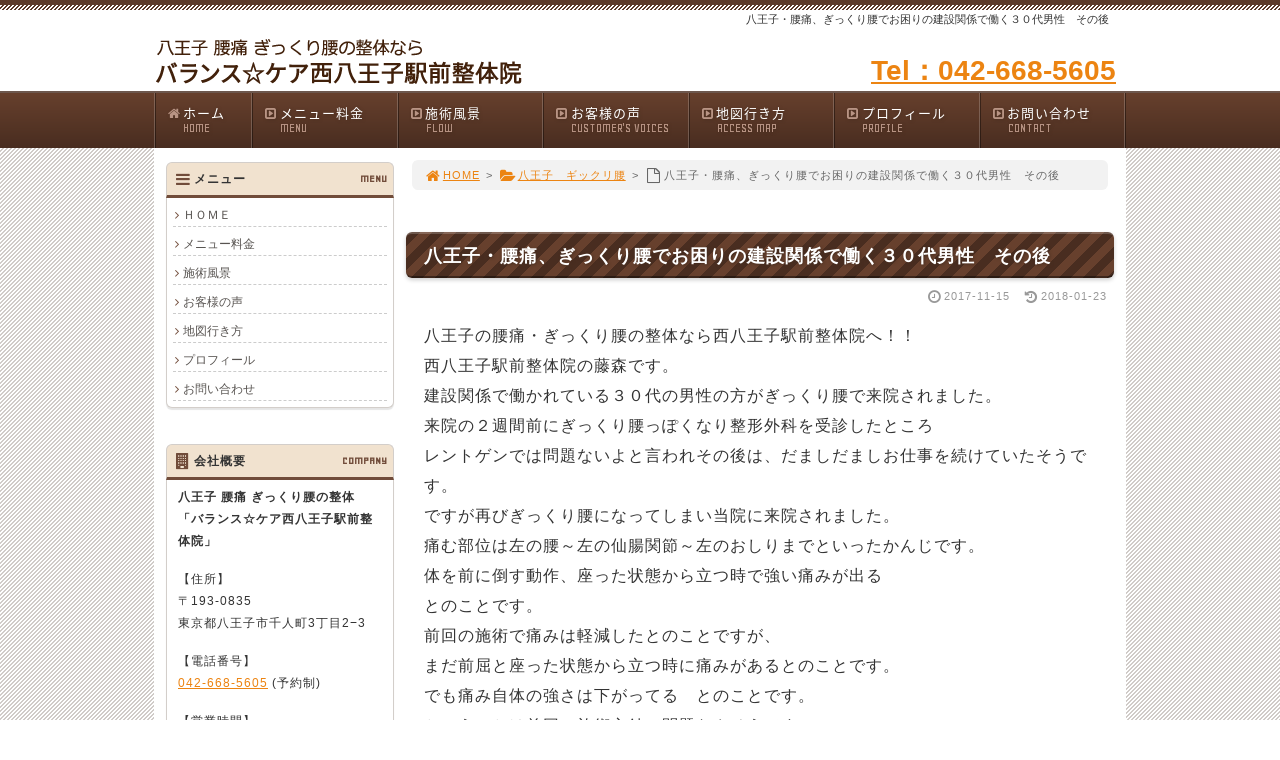

--- FILE ---
content_type: text/html; charset=UTF-8
request_url: https://www.nishihachiseitai.com/post_193/
body_size: 50841
content:
<!DOCTYPE html>
<html lang='ja'>
<head>
<meta charset="UTF-8" />
<title>八王子・腰痛、ぎっくり腰でお困りの建設関係で働く３０代男性　その後 - バランス☆ケア西八王子駅前整体院</title>
<meta name="Keywords" content="" />
<meta name="Description" content="" />
<meta name='robots' content='max-image-preview:large' />
<link rel="alternate" type="application/rss+xml" title="バランス☆ケア西八王子駅前整体院 &raquo; フィード" href="https://www.nishihachiseitai.com/feed/" />
<link rel="alternate" type="application/rss+xml" title="バランス☆ケア西八王子駅前整体院 &raquo; コメントフィード" href="https://www.nishihachiseitai.com/comments/feed/" />
<link rel='stylesheet' id='wp-block-library-css' href='https://www.nishihachiseitai.com/1fr-jq8wz2d3/wp-includes/css/dist/block-library/style.min.css?ver=6.4.7' type='text/css' media='all' />
<style id='classic-theme-styles-inline-css' type='text/css'>
/*! This file is auto-generated */
.wp-block-button__link{color:#fff;background-color:#32373c;border-radius:9999px;box-shadow:none;text-decoration:none;padding:calc(.667em + 2px) calc(1.333em + 2px);font-size:1.125em}.wp-block-file__button{background:#32373c;color:#fff;text-decoration:none}
</style>
<style id='global-styles-inline-css' type='text/css'>
body{--wp--preset--color--black: #000000;--wp--preset--color--cyan-bluish-gray: #abb8c3;--wp--preset--color--white: #ffffff;--wp--preset--color--pale-pink: #f78da7;--wp--preset--color--vivid-red: #cf2e2e;--wp--preset--color--luminous-vivid-orange: #ff6900;--wp--preset--color--luminous-vivid-amber: #fcb900;--wp--preset--color--light-green-cyan: #7bdcb5;--wp--preset--color--vivid-green-cyan: #00d084;--wp--preset--color--pale-cyan-blue: #8ed1fc;--wp--preset--color--vivid-cyan-blue: #0693e3;--wp--preset--color--vivid-purple: #9b51e0;--wp--preset--gradient--vivid-cyan-blue-to-vivid-purple: linear-gradient(135deg,rgba(6,147,227,1) 0%,rgb(155,81,224) 100%);--wp--preset--gradient--light-green-cyan-to-vivid-green-cyan: linear-gradient(135deg,rgb(122,220,180) 0%,rgb(0,208,130) 100%);--wp--preset--gradient--luminous-vivid-amber-to-luminous-vivid-orange: linear-gradient(135deg,rgba(252,185,0,1) 0%,rgba(255,105,0,1) 100%);--wp--preset--gradient--luminous-vivid-orange-to-vivid-red: linear-gradient(135deg,rgba(255,105,0,1) 0%,rgb(207,46,46) 100%);--wp--preset--gradient--very-light-gray-to-cyan-bluish-gray: linear-gradient(135deg,rgb(238,238,238) 0%,rgb(169,184,195) 100%);--wp--preset--gradient--cool-to-warm-spectrum: linear-gradient(135deg,rgb(74,234,220) 0%,rgb(151,120,209) 20%,rgb(207,42,186) 40%,rgb(238,44,130) 60%,rgb(251,105,98) 80%,rgb(254,248,76) 100%);--wp--preset--gradient--blush-light-purple: linear-gradient(135deg,rgb(255,206,236) 0%,rgb(152,150,240) 100%);--wp--preset--gradient--blush-bordeaux: linear-gradient(135deg,rgb(254,205,165) 0%,rgb(254,45,45) 50%,rgb(107,0,62) 100%);--wp--preset--gradient--luminous-dusk: linear-gradient(135deg,rgb(255,203,112) 0%,rgb(199,81,192) 50%,rgb(65,88,208) 100%);--wp--preset--gradient--pale-ocean: linear-gradient(135deg,rgb(255,245,203) 0%,rgb(182,227,212) 50%,rgb(51,167,181) 100%);--wp--preset--gradient--electric-grass: linear-gradient(135deg,rgb(202,248,128) 0%,rgb(113,206,126) 100%);--wp--preset--gradient--midnight: linear-gradient(135deg,rgb(2,3,129) 0%,rgb(40,116,252) 100%);--wp--preset--font-size--small: 13px;--wp--preset--font-size--medium: 20px;--wp--preset--font-size--large: 36px;--wp--preset--font-size--x-large: 42px;--wp--preset--spacing--20: 0.44rem;--wp--preset--spacing--30: 0.67rem;--wp--preset--spacing--40: 1rem;--wp--preset--spacing--50: 1.5rem;--wp--preset--spacing--60: 2.25rem;--wp--preset--spacing--70: 3.38rem;--wp--preset--spacing--80: 5.06rem;--wp--preset--shadow--natural: 6px 6px 9px rgba(0, 0, 0, 0.2);--wp--preset--shadow--deep: 12px 12px 50px rgba(0, 0, 0, 0.4);--wp--preset--shadow--sharp: 6px 6px 0px rgba(0, 0, 0, 0.2);--wp--preset--shadow--outlined: 6px 6px 0px -3px rgba(255, 255, 255, 1), 6px 6px rgba(0, 0, 0, 1);--wp--preset--shadow--crisp: 6px 6px 0px rgba(0, 0, 0, 1);}:where(.is-layout-flex){gap: 0.5em;}:where(.is-layout-grid){gap: 0.5em;}body .is-layout-flow > .alignleft{float: left;margin-inline-start: 0;margin-inline-end: 2em;}body .is-layout-flow > .alignright{float: right;margin-inline-start: 2em;margin-inline-end: 0;}body .is-layout-flow > .aligncenter{margin-left: auto !important;margin-right: auto !important;}body .is-layout-constrained > .alignleft{float: left;margin-inline-start: 0;margin-inline-end: 2em;}body .is-layout-constrained > .alignright{float: right;margin-inline-start: 2em;margin-inline-end: 0;}body .is-layout-constrained > .aligncenter{margin-left: auto !important;margin-right: auto !important;}body .is-layout-constrained > :where(:not(.alignleft):not(.alignright):not(.alignfull)){max-width: var(--wp--style--global--content-size);margin-left: auto !important;margin-right: auto !important;}body .is-layout-constrained > .alignwide{max-width: var(--wp--style--global--wide-size);}body .is-layout-flex{display: flex;}body .is-layout-flex{flex-wrap: wrap;align-items: center;}body .is-layout-flex > *{margin: 0;}body .is-layout-grid{display: grid;}body .is-layout-grid > *{margin: 0;}:where(.wp-block-columns.is-layout-flex){gap: 2em;}:where(.wp-block-columns.is-layout-grid){gap: 2em;}:where(.wp-block-post-template.is-layout-flex){gap: 1.25em;}:where(.wp-block-post-template.is-layout-grid){gap: 1.25em;}.has-black-color{color: var(--wp--preset--color--black) !important;}.has-cyan-bluish-gray-color{color: var(--wp--preset--color--cyan-bluish-gray) !important;}.has-white-color{color: var(--wp--preset--color--white) !important;}.has-pale-pink-color{color: var(--wp--preset--color--pale-pink) !important;}.has-vivid-red-color{color: var(--wp--preset--color--vivid-red) !important;}.has-luminous-vivid-orange-color{color: var(--wp--preset--color--luminous-vivid-orange) !important;}.has-luminous-vivid-amber-color{color: var(--wp--preset--color--luminous-vivid-amber) !important;}.has-light-green-cyan-color{color: var(--wp--preset--color--light-green-cyan) !important;}.has-vivid-green-cyan-color{color: var(--wp--preset--color--vivid-green-cyan) !important;}.has-pale-cyan-blue-color{color: var(--wp--preset--color--pale-cyan-blue) !important;}.has-vivid-cyan-blue-color{color: var(--wp--preset--color--vivid-cyan-blue) !important;}.has-vivid-purple-color{color: var(--wp--preset--color--vivid-purple) !important;}.has-black-background-color{background-color: var(--wp--preset--color--black) !important;}.has-cyan-bluish-gray-background-color{background-color: var(--wp--preset--color--cyan-bluish-gray) !important;}.has-white-background-color{background-color: var(--wp--preset--color--white) !important;}.has-pale-pink-background-color{background-color: var(--wp--preset--color--pale-pink) !important;}.has-vivid-red-background-color{background-color: var(--wp--preset--color--vivid-red) !important;}.has-luminous-vivid-orange-background-color{background-color: var(--wp--preset--color--luminous-vivid-orange) !important;}.has-luminous-vivid-amber-background-color{background-color: var(--wp--preset--color--luminous-vivid-amber) !important;}.has-light-green-cyan-background-color{background-color: var(--wp--preset--color--light-green-cyan) !important;}.has-vivid-green-cyan-background-color{background-color: var(--wp--preset--color--vivid-green-cyan) !important;}.has-pale-cyan-blue-background-color{background-color: var(--wp--preset--color--pale-cyan-blue) !important;}.has-vivid-cyan-blue-background-color{background-color: var(--wp--preset--color--vivid-cyan-blue) !important;}.has-vivid-purple-background-color{background-color: var(--wp--preset--color--vivid-purple) !important;}.has-black-border-color{border-color: var(--wp--preset--color--black) !important;}.has-cyan-bluish-gray-border-color{border-color: var(--wp--preset--color--cyan-bluish-gray) !important;}.has-white-border-color{border-color: var(--wp--preset--color--white) !important;}.has-pale-pink-border-color{border-color: var(--wp--preset--color--pale-pink) !important;}.has-vivid-red-border-color{border-color: var(--wp--preset--color--vivid-red) !important;}.has-luminous-vivid-orange-border-color{border-color: var(--wp--preset--color--luminous-vivid-orange) !important;}.has-luminous-vivid-amber-border-color{border-color: var(--wp--preset--color--luminous-vivid-amber) !important;}.has-light-green-cyan-border-color{border-color: var(--wp--preset--color--light-green-cyan) !important;}.has-vivid-green-cyan-border-color{border-color: var(--wp--preset--color--vivid-green-cyan) !important;}.has-pale-cyan-blue-border-color{border-color: var(--wp--preset--color--pale-cyan-blue) !important;}.has-vivid-cyan-blue-border-color{border-color: var(--wp--preset--color--vivid-cyan-blue) !important;}.has-vivid-purple-border-color{border-color: var(--wp--preset--color--vivid-purple) !important;}.has-vivid-cyan-blue-to-vivid-purple-gradient-background{background: var(--wp--preset--gradient--vivid-cyan-blue-to-vivid-purple) !important;}.has-light-green-cyan-to-vivid-green-cyan-gradient-background{background: var(--wp--preset--gradient--light-green-cyan-to-vivid-green-cyan) !important;}.has-luminous-vivid-amber-to-luminous-vivid-orange-gradient-background{background: var(--wp--preset--gradient--luminous-vivid-amber-to-luminous-vivid-orange) !important;}.has-luminous-vivid-orange-to-vivid-red-gradient-background{background: var(--wp--preset--gradient--luminous-vivid-orange-to-vivid-red) !important;}.has-very-light-gray-to-cyan-bluish-gray-gradient-background{background: var(--wp--preset--gradient--very-light-gray-to-cyan-bluish-gray) !important;}.has-cool-to-warm-spectrum-gradient-background{background: var(--wp--preset--gradient--cool-to-warm-spectrum) !important;}.has-blush-light-purple-gradient-background{background: var(--wp--preset--gradient--blush-light-purple) !important;}.has-blush-bordeaux-gradient-background{background: var(--wp--preset--gradient--blush-bordeaux) !important;}.has-luminous-dusk-gradient-background{background: var(--wp--preset--gradient--luminous-dusk) !important;}.has-pale-ocean-gradient-background{background: var(--wp--preset--gradient--pale-ocean) !important;}.has-electric-grass-gradient-background{background: var(--wp--preset--gradient--electric-grass) !important;}.has-midnight-gradient-background{background: var(--wp--preset--gradient--midnight) !important;}.has-small-font-size{font-size: var(--wp--preset--font-size--small) !important;}.has-medium-font-size{font-size: var(--wp--preset--font-size--medium) !important;}.has-large-font-size{font-size: var(--wp--preset--font-size--large) !important;}.has-x-large-font-size{font-size: var(--wp--preset--font-size--x-large) !important;}
.wp-block-navigation a:where(:not(.wp-element-button)){color: inherit;}
:where(.wp-block-post-template.is-layout-flex){gap: 1.25em;}:where(.wp-block-post-template.is-layout-grid){gap: 1.25em;}
:where(.wp-block-columns.is-layout-flex){gap: 2em;}:where(.wp-block-columns.is-layout-grid){gap: 2em;}
.wp-block-pullquote{font-size: 1.5em;line-height: 1.6;}
</style>
<link rel='stylesheet' id='toc-screen-css' href='https://www.nishihachiseitai.com/1fr-jq8wz2d3/wp-content/plugins/table-of-contents-plus/screen.min.css?ver=2411.1' type='text/css' media='all' />
<link rel='stylesheet' id='parent-style-css' href='https://www.nishihachiseitai.com/1fr-jq8wz2d3/wp-content/themes/1frameworks/style.css?ver=6.4.7' type='text/css' media='all' />
<link rel='stylesheet' id='child-style-css' href='https://www.nishihachiseitai.com/1fr-jq8wz2d3/wp-content/themes/seitaimeijin-theme/style-color.css?ver=6.4.7' type='text/css' media='all' />
<style id='akismet-widget-style-inline-css' type='text/css'>

			.a-stats {
				--akismet-color-mid-green: #357b49;
				--akismet-color-white: #fff;
				--akismet-color-light-grey: #f6f7f7;

				max-width: 350px;
				width: auto;
			}

			.a-stats * {
				all: unset;
				box-sizing: border-box;
			}

			.a-stats strong {
				font-weight: 600;
			}

			.a-stats a.a-stats__link,
			.a-stats a.a-stats__link:visited,
			.a-stats a.a-stats__link:active {
				background: var(--akismet-color-mid-green);
				border: none;
				box-shadow: none;
				border-radius: 8px;
				color: var(--akismet-color-white);
				cursor: pointer;
				display: block;
				font-family: -apple-system, BlinkMacSystemFont, 'Segoe UI', 'Roboto', 'Oxygen-Sans', 'Ubuntu', 'Cantarell', 'Helvetica Neue', sans-serif;
				font-weight: 500;
				padding: 12px;
				text-align: center;
				text-decoration: none;
				transition: all 0.2s ease;
			}

			/* Extra specificity to deal with TwentyTwentyOne focus style */
			.widget .a-stats a.a-stats__link:focus {
				background: var(--akismet-color-mid-green);
				color: var(--akismet-color-white);
				text-decoration: none;
			}

			.a-stats a.a-stats__link:hover {
				filter: brightness(110%);
				box-shadow: 0 4px 12px rgba(0, 0, 0, 0.06), 0 0 2px rgba(0, 0, 0, 0.16);
			}

			.a-stats .count {
				color: var(--akismet-color-white);
				display: block;
				font-size: 1.5em;
				line-height: 1.4;
				padding: 0 13px;
				white-space: nowrap;
			}
		
</style>
<script type="text/javascript" src="https://www.nishihachiseitai.com/1fr-jq8wz2d3/wp-includes/js/jquery/jquery.min.js?ver=3.7.1" id="jquery-core-js"></script>
<script type="text/javascript" src="https://www.nishihachiseitai.com/1fr-jq8wz2d3/wp-includes/js/jquery/jquery-migrate.min.js?ver=3.4.1" id="jquery-migrate-js"></script>
<link rel="https://api.w.org/" href="https://www.nishihachiseitai.com/wp-json/" /><link rel="alternate" type="application/json" href="https://www.nishihachiseitai.com/wp-json/wp/v2/posts/756" /><link rel="canonical" href="https://www.nishihachiseitai.com/post_193/" />
<link rel='shortlink' href='https://www.nishihachiseitai.com/?p=756' />
<link rel="alternate" type="application/json+oembed" href="https://www.nishihachiseitai.com/wp-json/oembed/1.0/embed?url=https%3A%2F%2Fwww.nishihachiseitai.com%2Fpost_193%2F" />
<link rel="alternate" type="text/xml+oembed" href="https://www.nishihachiseitai.com/wp-json/oembed/1.0/embed?url=https%3A%2F%2Fwww.nishihachiseitai.com%2Fpost_193%2F&#038;format=xml" />
<link rel="shortcut icon" type="image/x-icon" href="https://www.nishihachiseitai.com/1fr-jq8wz2d3/wp-content/themes/seitaimeijin-theme/images/favicon.ico" />
<style>.simplemap img{max-width:none !important;padding:0 !important;margin:0 !important;}.staticmap,.staticmap img{max-width:100% !important;height:auto !important;}.simplemap .simplemap-content{display:none;}</style>
<script>var google_map_api_key = "AIzaSyDQ6tMfrCcH_2z1s0zfVFyXRCdVvCQHM2Y";</script>
<!-- BEGIN: WP Social Bookmarking Light HEAD -->


<script>
    (function (d, s, id) {
        var js, fjs = d.getElementsByTagName(s)[0];
        if (d.getElementById(id)) return;
        js = d.createElement(s);
        js.id = id;
        js.src = "//connect.facebook.net/ja_JP/sdk.js#xfbml=1&version=v2.7";
        fjs.parentNode.insertBefore(js, fjs);
    }(document, 'script', 'facebook-jssdk'));
</script>

<style type="text/css">
    
</style>
<!-- END: WP Social Bookmarking Light HEAD -->
<!-- この URL で利用できる AMP HTML バージョンはありません。 -->
<!-- Jetpack Open Graph Tags -->
<meta property="og:type" content="article" />
<meta property="og:title" content="八王子・腰痛、ぎっくり腰でお困りの建設関係で働く３０代男性　その後" />
<meta property="og:url" content="https://www.nishihachiseitai.com/post_193/" />
<meta property="og:description" content="八王子の腰痛・ぎっくり腰の整体なら西八王子駅前整体院へ！！ 西八王子駅前整体院の藤森です。 建設関係で働かれて&hellip;" />
<meta property="article:published_time" content="2017-11-15T00:02:55+00:00" />
<meta property="article:modified_time" content="2018-01-23T01:02:55+00:00" />
<meta property="og:site_name" content="バランス☆ケア西八王子駅前整体院" />
<meta property="og:image" content="https://www.nishihachiseitai.com/1fr-jq8wz2d3/wp-content/uploads/2016/08/cropped-favi_seitaimeijin.png" />
<meta property="og:image:width" content="512" />
<meta property="og:image:height" content="512" />
<meta property="og:image:alt" content="" />
<meta property="og:locale" content="ja_JP" />
<meta name="twitter:text:title" content="八王子・腰痛、ぎっくり腰でお困りの建設関係で働く３０代男性　その後" />
<meta name="twitter:image" content="https://www.nishihachiseitai.com/1fr-jq8wz2d3/wp-content/uploads/2016/08/cropped-favi_seitaimeijin-270x270.png" />
<meta name="twitter:card" content="summary" />

<!-- End Jetpack Open Graph Tags -->
<link rel="icon" href="https://www.nishihachiseitai.com/1fr-jq8wz2d3/wp-content/uploads/2016/08/cropped-favi_seitaimeijin-32x32.png" sizes="32x32" />
<link rel="icon" href="https://www.nishihachiseitai.com/1fr-jq8wz2d3/wp-content/uploads/2016/08/cropped-favi_seitaimeijin-192x192.png" sizes="192x192" />
<link rel="apple-touch-icon" href="https://www.nishihachiseitai.com/1fr-jq8wz2d3/wp-content/uploads/2016/08/cropped-favi_seitaimeijin-180x180.png" />
<meta name="msapplication-TileImage" content="https://www.nishihachiseitai.com/1fr-jq8wz2d3/wp-content/uploads/2016/08/cropped-favi_seitaimeijin-270x270.png" />
<meta name="viewport" content="width=device-width" id="viewportsp" />
<link rel="stylesheet" href="https://www.nishihachiseitai.com/1fr-jq8wz2d3/wp-content/themes/seitaimeijin-theme/style.css" media="screen" />
<script src="https://www.nishihachiseitai.com/1fr-jq8wz2d3/wp-content/themes/1frameworks/js/masonry.js"></script>
<script src="https://www.nishihachiseitai.com/1fr-jq8wz2d3/wp-content/themes/1frameworks/js/sp-slidemenu.js"></script>
<script src="https://www.nishihachiseitai.com/1fr-jq8wz2d3/wp-content/themes/1frameworks/js/jquery.easing.1.3.js"></script>
<script src="https://www.nishihachiseitai.com/1fr-jq8wz2d3/wp-content/themes/1frameworks/js/jquery.bxslider.min.js"></script>
<script src="https://www.nishihachiseitai.com/1fr-jq8wz2d3/wp-content/themes/1frameworks/highslide/highslide.js"></script>
<script>hs.graphicsDir = 'https://www.nishihachiseitai.com/1fr-jq8wz2d3/wp-content/themes/1frameworks/highslide/graphics/';</script>
<script src="https://www.nishihachiseitai.com/1fr-jq8wz2d3/wp-content/themes/1frameworks/js/jquery.mb.YTPlayer.min.js"></script>
<script src="https://www.nishihachiseitai.com/1fr-jq8wz2d3/wp-content/themes/1frameworks/js/echo.min.js"></script>
<script>echo.init({offset:1200,});</script>
<!-- analytics -->

<script>
  (function(i,s,o,g,r,a,m){i['GoogleAnalyticsObject']=r;i[r]=i[r]||function(){
  (i[r].q=i[r].q||[]).push(arguments)},i[r].l=1*new Date();a=s.createElement(o),
  m=s.getElementsByTagName(o)[0];a.async=1;a.src=g;m.parentNode.insertBefore(a,m)
  })(window,document,'script','//www.google-analytics.com/analytics.js','ga');

  ga('create', 'UA-68137449-1', 'auto');
  ga('send', 'pageview');

</script>

<style>.ora2 {
	color: #FF4500;
}

.tcenter {
	margin: auto;
}

.yellbox {
    width: 94%;
    background-color: #fffff4;
    border: 1px solid #ffbf80;
    margin: 20px auto 10px auto;
    padding: 10px 0;
}

.img-mid {
	margin: 0 3px 8px 0;
}

.bdr-yell2 {
    border: solid 1px #FFFAF0;
    border-radius: 4px;
}

.bg-yell2 {
    background-color: #FFFAF0;
}</style>
</head>

<body class="post-template-default single single-post postid-756 single-format-standard">


<div id="WRAP">

<header>
<div id="WRAP-H1"><div id="H1"><h1>八王子・腰痛、ぎっくり腰でお困りの建設関係で働く３０代男性　その後</h1></div></div><!-- /#H1#WRAP-H1 -->

<div id="WRAP-TOP"><div id="TOP">

<div id="LOGO"><a href="https://www.nishihachiseitai.com/"><img decoding="async" src="https://www.nishihachiseitai.com/1fr-jq8wz2d3/wp-content/uploads/2018/02/logo.gif" alt="八王子 腰痛ぎっくり腰の整体なら「バランス☆ケア西八王子駅前整体院」" width="372" height="62"/></a></div>
<div class="top01 f28 b mt12">
<a href="tel:0426685605">Tel：042-668-5605</a>
</div>


</div></div><!-- /#TOP#WRAP-TOP -->

<div id="WRAP-NAVI">
<nav id="NAVI">
<ul>
<li class="first"><a href="https://www.nishihachiseitai.com/"><i class="fa fa-home fa-fw"></i>ホーム<span>HOME</span></a></li>

<li class="navi"><a href="https://www.nishihachiseitai.com/menu/"><i class="fa fa-caret-square-o-right fa-fw"></i>メニュー料金<span>MENU</span></a></li>

<li class="navi"><a href="https://www.nishihachiseitai.com/flow/"><i class="fa fa-caret-square-o-right fa-fw"></i>施術風景<span>FLOW</span></a></li>

<li class="navi"><a href="https://www.nishihachiseitai.com/category/voice/"><i class="fa fa-caret-square-o-right fa-fw"></i>お客様の声<span>CUSTOMER'S VOICES</span></a></li>

<li class="navi"><a href="https://www.nishihachiseitai.com/map/"><i class="fa fa-caret-square-o-right fa-fw"></i>地図行き方<span>ACCESS MAP</span></a></li>

<li class="navi"><a href="https://www.nishihachiseitai.com/profile/"><i class="fa fa-caret-square-o-right fa-fw"></i>プロフィール<span>PROFILE</span></a></li>

<li class="last"><a href="https://www.nishihachiseitai.com/contact/"><i class="fa fa-caret-square-o-right fa-fw"></i>お問い合わせ<span>CONTACT</span></a></li>
</ul>
</nav><!-- /#NAVI -->
</div><!-- /#WRAP-NAVI -->
</header><!-- /header.php -->

<!-- single.php -->

<div id="WRAP-MAIN"><div id="MAIN"><div id="MAIN-PAD">


<div id="CONTENTS">




<div id="breadcrumb"><ul><li><a href="https://www.nishihachiseitai.com/"><i class="fa fa-home fa-lg fa-fw"></i>HOME</a></li><li>&gt;</li><li><a href="https://www.nishihachiseitai.com/category/%e5%85%ab%e7%8e%8b%e5%ad%90%e3%80%80%e3%82%ae%e3%83%83%e3%82%af%e3%83%aa%e8%85%b0/"><i class="fa fa-folder-open fa-lg fa-fw"></i>八王子　ギックリ腰</a></li><li>&gt;</li><li><i class="fa fa-file-o fa-lg fa-fw"></i>八王子・腰痛、ぎっくり腰でお困りの建設関係で働く３０代男性　その後</li></ul></div>

<script>
jQuery(document).ready(function(){
jQuery('#slider-relatedposts').bxSlider({
slideSelector: 'div.relatedposts',
auto: false,
pager: false,
maxSlides: 5,
moveSlides: 1,
slideWidth: 182,
speed: 180,
swipeThreshold: 20,
easing: 'swing'
});
});
</script>



		<div id="post-756" class="post-756 post type-post status-publish format-standard hentry category-9"><article>
			<h2>八王子・腰痛、ぎっくり腰でお困りの建設関係で働く３０代男性　その後</h2>
			<p class="f11 txt-r gry"><i class="fa fa-clock-o fa-lg fa-fw"></i>2017-11-15<time datetime="2018-01-23T10:02:55+09:00">　<i class="fa fa-history fa-lg fa-fw"></i>2018-01-23</time></p>
			<div class="singlepost">
									<p>八王子の腰痛・ぎっくり腰の整体なら西八王子駅前整体院へ！！<br />
西八王子駅前整体院の藤森です。<br />
建設関係で働かれている３０代の男性の方がぎっくり腰で来院されました。<br />
来院の２週間前にぎっくり腰っぽくなり整形外科を受診したところ<br />
レントゲンでは問題ないよと言われその後は、だましだましお仕事を続けていたそうです。<br />
ですが再びぎっくり腰になってしまい当院に来院されました。<br />
痛む部位は左の腰～左の仙腸関節～左のおしりまでといったかんじです。<br />
体を前に倒す動作、座った状態から立つ時で強い痛みが出る<br />
とのことです。<br />
前回の施術で痛みは軽減したとのことですが、<br />
まだ前屈と座った状態から立つ時に痛みがあるとのことです。<br />
でも痛み自体の強さは下がってる　とのことです。<br />
ということは前回の施術方針で問題なさそうです。<br />
前回は同様にまずは仰向けの状態で左側の腹筋と鼡径部を触診していきます。<br />
前回よりはコリ感、硬さは減っていますがまだ痛みがない右側と比べると<br />
硬さと痛みがあるので左右同じようになるように調整していきます。<br />
そのあとはうつ伏せになっていただき背骨全体の歪みと骨盤全体の歪みを矯正します。<br />
今回は左の腰も左の骨盤の筋肉もしっかりほぐしていきます。<br />
それでもなかなか硬さや痛みが取れない筋肉をチェックします。<br />
それらの筋肉は後から関連部位を調整することでほぐしていきます。<br />
また前回は出来なかった背骨矯正、骨盤矯正も行い腰の関節が<br />
スムーズに動くようにしていきます。<br />
最後に座った状態で腰の筋肉を大きく伸ばすストレッチを行いました。<br />
施術後は痛みのレベルもさらに下がりこの調子なら大丈夫そう！<br />
というところまで回復したので施術をおえました。<br />
※施術紹介は個人の体験であり施術効果には個人差があります。</p>
			</div>
					</article></div><br class="clear" /><!-- /#post -->


<!-- sns -->
<div class="wrap_wp_social_bookmarking_light"><div class='wp_social_bookmarking_light'>
            <div class="wsbl_facebook_like"><div id="fb-root"></div><fb:like href="https://www.nishihachiseitai.com/post_193/" layout="button_count" action="like" width="100" share="true" show_faces="false" ></fb:like></div>
            <div class="wsbl_twitter"><a href="https://twitter.com/share" class="twitter-share-button" data-url="https://www.nishihachiseitai.com/post_193/" data-text="八王子・腰痛、ぎっくり腰でお困りの建設関係で働く３０代男性　その後" data-lang="ja">Tweet</a></div>
            <div class="wsbl_google_plus_one"><g:plusone size="medium" annotation="bubble" href="https://www.nishihachiseitai.com/post_193/" ></g:plusone></div>
            <div class="wsbl_hatena_button"><a href="//b.hatena.ne.jp/entry/https://www.nishihachiseitai.com/post_193/" class="hatena-bookmark-button" data-hatena-bookmark-title="八王子・腰痛、ぎっくり腰でお困りの建設関係で働く３０代男性　その後" data-hatena-bookmark-layout="standard" title="このエントリーをはてなブックマークに追加"> <img src="//b.hatena.ne.jp/images/entry-button/button-only@2x.png" alt="このエントリーをはてなブックマークに追加" width="20" height="20" style="border: none;" /></a><script type="text/javascript" src="//b.hatena.ne.jp/js/bookmark_button.js" charset="utf-8" async="async"></script></div>
            <div class="wsbl_line"><a href='http://line.me/R/msg/text/?%E5%85%AB%E7%8E%8B%E5%AD%90%E3%83%BB%E8%85%B0%E7%97%9B%E3%80%81%E3%81%8E%E3%81%A3%E3%81%8F%E3%82%8A%E8%85%B0%E3%81%A7%E3%81%8A%E5%9B%B0%E3%82%8A%E3%81%AE%E5%BB%BA%E8%A8%AD%E9%96%A2%E4%BF%82%E3%81%A7%E5%83%8D%E3%81%8F%EF%BC%93%EF%BC%90%E4%BB%A3%E7%94%B7%E6%80%A7%E3%80%80%E3%81%9D%E3%81%AE%E5%BE%8C%0D%0Ahttps%3A%2F%2Fwww.nishihachiseitai.com%2Fpost_193%2F' title='LINEで送る' rel=nofollow class='wp_social_bookmarking_light_a' ><img src='https://www.nishihachiseitai.com/1fr-jq8wz2d3/wp-content/plugins/wp-social-bookmarking-light/public/images/line88x20.png' alt='LINEで送る' title='LINEで送る' width='88' height='20' class='wp_social_bookmarking_light_img' /></a></div>
    </div>
<br class='wp_social_bookmarking_light_clear' />
</div>


<div class="post-navigation">
<div class="nav-previous"><a href="https://www.nishihachiseitai.com/post_192/" rel="prev">&laquo; 八王子・腰痛、ぎっくり腰でお困りの建設関係で働く３０代男性</a></div>
<div class="nav-next"><a href="https://www.nishihachiseitai.com/post_194/" rel="next">ギックリ腰について　ぎっくり腰あるある１ &raquo;</a></div>
</div><!-- /.post-navigation -->


<h2>ホームページをご覧のあなた様へのプレゼント！</h2>
<h3>ホームページ限定特典はこちら</h3>
<p class="center f16""><span class="b red">「ホームページを見た」</span>とお伝えいただくと、下記特典が受けられます。</p>
<p class="center"><img fetchpriority="high" decoding="async" src="https://www.nishihachiseitai.com/1fr-jq8wz2d3/wp-content/uploads/2018/02/tokuten.gif" alt="ホームページ特典" width="533" height="187" /></p>
<h2>お申し込みはこちら</h2>
<h3>電話でのお問合せ</h3>
<p class="center"><span class="b red f18">予約制です。お電話にてご予約をお願いいたします。</span></p>
<p><span class="red">【ご確認のお願い】<br />
当日キャンセルや無断キャンセルは１回分の施術料金がかかります。日時変更は１度まで可能です。</span></p>
<p class="center img-o"><a href="tel:0426685605"><img decoding="async" src="https://www.nishihachiseitai.com/1fr-jq8wz2d3/wp-content/uploads/2018/02/9.gif" alt="電話でのお問合せ" width="533" height="103" /></a></p>
<p><!--

<p class="center img-o"><a href="http://beauty-nishihachi.com/1fr-ql17bmx2/contact/"><img decoding="async" src="https://www.nishihachiseitai.com/1fr-jq8wz2d3/wp-content/uploads/2018/02/10.gif" alt="メールでのお問合せ" width="533" height="103" /></a></p>

--></p>
<h4>「バランス☆ケア西八王子駅前整体院」へのお電話はこちら</h4>
<div class="main-table center mt12">
<table width="520" cellspacing="1" summary="バランス☆ケア西八王子駅前整体院への連絡先詳細">
<tr>
<th scope="row" abbr="住所" class="tdw140">住所</th>
<td class="txt-l">〒193-0835 東京都八王子市千人町3丁目2−3</td>
</tr>
<tr>
<th scope="row" abbr="電話番号">電話番号</th>
<td class="txt-l"><a href="tel:0426685605">042-668-5605</a> (予約制)</td>
</tr>
<tr>
<th scope="row" abbr="受付時間">受付時間</th>
<td class="txt-l">9:00～20:00 <span class="ora2">(水曜日は18:00まで)</span></td>
</tr>
<tr>
<th scope="row" abbr="電話受付">電話受付</th>
<td class="txt-l">9:00～19:00 <span class="ora2">(水曜日は17:00まで)</span></td>
</tr>
<tr>
<th scope="row" abbr="定休日">定休日</th>
<td class="txt-l">火曜日＆第２水曜日 (土日・祝日も営業しています)</td>
</tr>
<tr>
<th scope="row" abbr="お支払い方法">お支払い方法</th>
<td class="txt-l">現金に加え、クレジットカード、PayPayでのお支払いも可能です</td>
</tr>
<tr>
<th scope="row" abbr="最寄駅">最寄駅</th>
<td class="txt-l">JR西八王子駅北口 徒歩1分</td>
</tr>
<tr>
<th scope="row" abbr="駐車場">駐車場</th>
<td class="txt-l">近隣のコインパーキングをご利用ください</td>
</tr>
</table>
</div>


		
<aside><h3>関連記事</h3>
<div id="slider-relatedposts">

<div class="relatedposts">
<a href="https://www.nishihachiseitai.com/post_137/"><img src="https://www.nishihachiseitai.com/1fr-jq8wz2d3/wp-content/themes/1frameworks/images/noimage180120.gif" alt="NO IMAGE" /></a>
<div class="ma06 f16 b"><a href="https://www.nishihachiseitai.com/post_137/">八王子・ぎっくり腰　トラックのドライバーをされている３０代男性</a></div>
<div class="ma06 gry f11 txt-r"><i class="fa fa-clock-o fa-lg fa-fw"></i>2017-01-12<time datetime="2018-01-23T10:10:19+09:00"><i class="fa fa-history fa-lg fa-fw grn"></i>2018-01-23</time></span></div>
</div>

<div class="relatedposts">
<a href="https://www.nishihachiseitai.com/post_192/"><img src="https://www.nishihachiseitai.com/1fr-jq8wz2d3/wp-content/themes/1frameworks/images/noimage180120.gif" alt="NO IMAGE" /></a>
<div class="ma06 f16 b"><a href="https://www.nishihachiseitai.com/post_192/">八王子・腰痛、ぎっくり腰でお困りの建設関係で働く３０代男性</a></div>
<div class="ma06 gry f11 txt-r"><i class="fa fa-clock-o fa-lg fa-fw"></i>2017-11-08<time datetime="2018-01-23T10:02:51+09:00"><i class="fa fa-history fa-lg fa-fw grn"></i>2018-01-23</time></span></div>
</div>

<div class="relatedposts">
<a href="https://www.nishihachiseitai.com/post_152/"><img src="https://www.nishihachiseitai.com/1fr-jq8wz2d3/wp-content/themes/1frameworks/images/noimage180120.gif" alt="NO IMAGE" /></a>
<div class="ma06 f16 b"><a href="https://www.nishihachiseitai.com/post_152/">八王子・ぎっくり腰でお困りの６０代主婦の方</a></div>
<div class="ma06 gry f11 txt-r"><i class="fa fa-clock-o fa-lg fa-fw"></i>2017-03-19<time datetime="2018-01-23T10:07:53+09:00"><i class="fa fa-history fa-lg fa-fw grn"></i>2018-01-23</time></span></div>
</div>

<div class="relatedposts">
<a href="https://www.nishihachiseitai.com/post_195/"><img src="https://www.nishihachiseitai.com/1fr-jq8wz2d3/wp-content/themes/1frameworks/images/noimage180120.gif" alt="NO IMAGE" /></a>
<div class="ma06 f16 b"><a href="https://www.nishihachiseitai.com/post_195/">ギックリ腰について　ぎっくり腰あるある２</a></div>
<div class="ma06 gry f11 txt-r"><i class="fa fa-clock-o fa-lg fa-fw"></i>2017-11-24<time datetime="2018-01-23T10:03:01+09:00"><i class="fa fa-history fa-lg fa-fw grn"></i>2018-01-23</time></span></div>
</div>

<div class="relatedposts">
<a href="https://www.nishihachiseitai.com/283-2/"><img src="https://www.nishihachiseitai.com/1fr-jq8wz2d3/wp-content/themes/1frameworks/images/noimage180120.gif" alt="NO IMAGE" /></a>
<div class="ma06 f16 b"><a href="https://www.nishihachiseitai.com/283-2/">八王子・ぎっくり腰　ぎっくり腰でお困りの５０代女性介護福祉士　その後</a></div>
<div class="ma06 gry f11 txt-r"><i class="fa fa-clock-o fa-lg fa-fw"></i>2018-01-31<time datetime="2018-02-05T14:59:41+09:00"><i class="fa fa-history fa-lg fa-fw grn"></i>2018-02-05</time></span></div>
</div>

<div class="relatedposts">
<a href="https://www.nishihachiseitai.com/post_94/"><img src="https://www.nishihachiseitai.com/1fr-jq8wz2d3/wp-content/themes/1frameworks/images/noimage180120.gif" alt="NO IMAGE" /></a>
<div class="ma06 f16 b"><a href="https://www.nishihachiseitai.com/post_94/">八王子・ぎっくり腰　慢性の腰痛からぎっくり腰になった４０代の会社員の男性</a></div>
<div class="ma06 gry f11 txt-r"><i class="fa fa-clock-o fa-lg fa-fw"></i>2016-08-08<time datetime="2018-01-23T10:17:20+09:00"><i class="fa fa-history fa-lg fa-fw grn"></i>2018-01-23</time></span></div>
</div>

<div class="relatedposts">
<a href="https://www.nishihachiseitai.com/post_49/"><img src="https://www.nishihachiseitai.com/1fr-jq8wz2d3/wp-content/themes/1frameworks/images/noimage180120.gif" alt="NO IMAGE" /></a>
<div class="ma06 f16 b"><a href="https://www.nishihachiseitai.com/post_49/">八王子・腰痛・産後のギックリ腰　２０代二児のママさん</a></div>
<div class="ma06 gry f11 txt-r"><i class="fa fa-clock-o fa-lg fa-fw"></i>2016-01-28<time datetime="2018-01-23T10:22:35+09:00"><i class="fa fa-history fa-lg fa-fw grn"></i>2018-01-23</time></span></div>
</div>

<div class="relatedposts">
<a href="https://www.nishihachiseitai.com/%e5%85%ab%e7%8e%8b%e5%ad%90%e3%83%bb%e8%85%b0%e7%97%9b%e3%80%81%e3%81%8e%e3%81%a3%e3%81%8f%e3%82%8a%e8%85%b0%e3%81%a7%e3%81%8a%e5%9b%b0%e3%82%8a%e3%81%ae%ef%bc%94%ef%bc%90%e4%bb%a3%e3%80%81%e5%a5%b3/"><img src="https://www.nishihachiseitai.com/1fr-jq8wz2d3/wp-content/themes/1frameworks/images/noimage180120.gif" alt="NO IMAGE" /></a>
<div class="ma06 f16 b"><a href="https://www.nishihachiseitai.com/%e5%85%ab%e7%8e%8b%e5%ad%90%e3%83%bb%e8%85%b0%e7%97%9b%e3%80%81%e3%81%8e%e3%81%a3%e3%81%8f%e3%82%8a%e8%85%b0%e3%81%a7%e3%81%8a%e5%9b%b0%e3%82%8a%e3%81%ae%ef%bc%94%ef%bc%90%e4%bb%a3%e3%80%81%e5%a5%b3/">八王子・腰痛、ぎっくり腰でお困りの４０代、女性看護師の方</a></div>
<div class="ma06 gry f11 txt-r"><i class="fa fa-clock-o fa-lg fa-fw"></i><time datetime="2018-12-14T15:16:54+09:00">2018-12-14</time></span></div>
</div>

<div class="relatedposts">
<a href="https://www.nishihachiseitai.com/post_155/"><img src="https://www.nishihachiseitai.com/1fr-jq8wz2d3/wp-content/themes/1frameworks/images/noimage180120.gif" alt="NO IMAGE" /></a>
<div class="ma06 f16 b"><a href="https://www.nishihachiseitai.com/post_155/">八王子・ギックリ腰６０代女性看護師の方</a></div>
<div class="ma06 gry f11 txt-r"><i class="fa fa-clock-o fa-lg fa-fw"></i>2017-03-30<time datetime="2018-01-23T10:07:59+09:00"><i class="fa fa-history fa-lg fa-fw grn"></i>2018-01-23</time></span></div>
</div>

<div class="relatedposts">
<a href="https://www.nishihachiseitai.com/post_90/"><img src="https://www.nishihachiseitai.com/1fr-jq8wz2d3/wp-content/themes/1frameworks/images/noimage180120.gif" alt="NO IMAGE" /></a>
<div class="ma06 f16 b"><a href="https://www.nishihachiseitai.com/post_90/">八王子・ぎっくり腰　重い荷物を持ってぎっくり腰になった４０代男性</a></div>
<div class="ma06 gry f11 txt-r"><i class="fa fa-clock-o fa-lg fa-fw"></i>2016-07-24<time datetime="2018-01-23T10:17:06+09:00"><i class="fa fa-history fa-lg fa-fw grn"></i>2018-01-23</time></span></div>
</div>

<br class="clear"/></div></aside><br class="clear"/>


		<!-- comments.php -->
<div id="comment-area">
	</div><!-- /#comment-area -->
<!-- /comments.php -->




<p class="pagetop"><a class="move-pagetop"><i class="fa fa-angle-up fa-fw"></i>PAGE TOP</a></p>
</div><!-- /#CONTENTS-->


<div id="SIDE">
<div class="masonry">

<!-- sidebar.php -->
<div class="box box228">
<div class="side-h"><i class="fa fa-bars fa-lg fa-fw"></i>メニュー<span>MENU</span></div>
<div class="side-box">
<ul class="cat02">
<li><a href="https://www.nishihachiseitai.com/">ＨＯＭＥ</a></li>
<li><a href="https://www.nishihachiseitai.com/menu/">メニュー料金</a></li>
<li><a href="https://www.nishihachiseitai.com/flow/">施術風景</a></li>
<li><a href="https://www.nishihachiseitai.com/category/voice/">お客様の声</a></li>
<li><a href="https://www.nishihachiseitai.com/map/">地図行き方</a></li>
<li><a href="https://www.nishihachiseitai.com/profile/">プロフィール</a></li>
<li><a href="https://www.nishihachiseitai.com/contact/">お問い合わせ</a></li>
</ul>
</div>
</div>
<div class="box box228">
<div class="side-h"><i class="fa fa-building fa-lg fa-fw"></i>会社概要<span>COMPANY</span></div>
<div class="side-box">
<div class="ma06">
<p class="b mt24">八王子 腰痛 ぎっくり腰の整体<br /><strong>「バランス☆ケア西八王子駅前整体院」</strong></p>
<p></p>
<p>【住所】<br />〒193-0835<br />東京都八王子市千人町3丁目2−3</p>
<p></p>
<p>【電話番号】<br />
<a href="tel:0426685605">042-668-5605</a> (予約制)</p>
<p></p>
<p>【営業時間】<br />
9:00～20:00</p>
<p><span class="b ora2">(水曜日は18:00まで)</span></p>
<p></p>
<p>【受付時間】<br />
9:00～19:00</p>
<p><span class="b ora2">(水曜日は17:00まで)</span></p>
<p></p>
<p>【定休日】<br />
火曜日＆第２水曜日<br />(土日・祝日も営業しています)</p>
<p></p>
<p>【最寄駅】<br />
JR西八王子駅北口徒歩1分</p>
<p></p>
<p>【駐車場】<br />
近隣のコインパーキングをご利用ください</p>
</div>
<ul class="cat01">
<li><a href="https://www.nishihachiseitai.com/company/">会社概要</a></li>
<li><a href="https://www.nishihachiseitai.com/contact/">お問い合わせ</a></li>
<li><a href="https://www.nishihachiseitai.com/privacy/">プライバシーポリシー</a></li>
<li><a href="https://www.nishihachiseitai.com/sitemap/">サイトマップ</a></li>
</ul>
</div>
</div>
<div class="box box228">
<div class="side-h"><i class="fa fa-list fa-lg fa-fw"></i>カテゴリー<span>CATEGORY</span></div>
<div class="side-box cat03">
<div class="toc_sitemap"><ul class="toc_sitemap_categories_list">	<li class="cat-item cat-item-2"><a href="https://www.nishihachiseitai.com/category/voice/">お客様の声</a>
</li>
	<li class="cat-item cat-item-3"><a href="https://www.nishihachiseitai.com/category/faq/">よくある質問</a>
</li>
	<li class="cat-item cat-item-6"><a href="https://www.nishihachiseitai.com/category/%e3%82%ae%e3%83%83%e3%82%af%e3%83%aa%e8%85%b0%e3%81%ae%e6%99%82%e3%81%ae%e9%81%8e%e3%81%94%e3%81%97%e6%96%b9/">ギックリ腰の時の過ごし方</a>
</li>
	<li class="cat-item cat-item-4"><a href="https://www.nishihachiseitai.com/category/blog/">スタッフブログ</a>
</li>
	<li class="cat-item cat-item-9"><a href="https://www.nishihachiseitai.com/category/%e5%85%ab%e7%8e%8b%e5%ad%90%e3%80%80%e3%82%ae%e3%83%83%e3%82%af%e3%83%aa%e8%85%b0/">八王子　ギックリ腰</a>
</li>
	<li class="cat-item cat-item-11"><a href="https://www.nishihachiseitai.com/category/%e5%85%ab%e7%8e%8b%e5%ad%90%e3%80%80%e5%9d%90%e9%aa%a8%e7%a5%9e%e7%b5%8c%e7%97%9b-%e8%b6%b3%e3%81%ae%e7%97%ba%e3%82%8c/">八王子　ヘルニア、坐骨神経痛,、足の痺れ</a>
</li>
	<li class="cat-item cat-item-10"><a href="https://www.nishihachiseitai.com/category/%e5%85%ab%e7%8e%8b%e5%ad%90%e3%80%80%e9%87%8d%e5%ba%a6%e3%81%ae%e8%85%b0%e7%97%9b%e3%83%bb%e6%85%a2%e6%80%a7%e8%85%b0%e7%97%9b/">八王子　重度の腰痛・慢性腰痛</a>
</li>
	<li class="cat-item cat-item-8"><a href="https://www.nishihachiseitai.com/category/%e5%a4%a7%e4%bc%9a%e3%81%ae%e7%b5%90%e6%9e%9c/">大会の結果</a>
</li>
	<li class="cat-item cat-item-5"><a href="https://www.nishihachiseitai.com/category/news/">新着記事</a>
</li>
	<li class="cat-item cat-item-7"><a href="https://www.nishihachiseitai.com/category/%e6%af%8e%e6%9c%88%e3%81%ae%e5%96%b6%e6%a5%ad%e6%97%a5%e3%81%a8%e3%81%8a%e4%bc%91%e3%81%bf%e3%81%ae%e3%81%8a%e7%9f%a5%e3%82%89%e3%81%9b/">毎月の営業日とお休みのお知らせ</a>
</li>
</ul></div>
</div>
</div>
<p><!--

<div class="box box228">


<div class="side-h"><i class="fa fa-newspaper-o fa-lg fa-fw"></i>新着記事<span>NEWS</span></div>




<div class="side-box">
[list cat="5" num="5"]
</div>


</div>

--></p>

<!-- /sidebar.php -->
</div><!-- /masonry-->
<br class="clear"/></div><br class="clear"/><!-- /#SIDE-->


</div><br class="clear"/></div></div><!-- /#MAIN-PAD#MAIN#WRAP-MAIN-->
<!-- /single.php -->

<!-- footer.php -->


<div id="WRAP-FNAVI"><div id="FNAVI"><div id="FNAVI-PAD">
<div class="masonry">

<div class="box box16">
<p>八王子 腰痛 ぎっくり腰の整体<br />「バランス☆ケア西八王子駅前整体院」</p>
<p>住所：〒193-0835<br />
東京都八王子市千人町3丁目2−3</p>
<p>042-668-5605</p>
</div>
<div class="box box08">
<span class="b f12">メニュー</span></p>
<ul>
<li><a href="https://www.nishihachiseitai.com/"><i class="fa fa-caret-square-o-right fa-fw"></i>ＨＯＭＥ</a></li>
<li><a href="https://www.nishihachiseitai.com/menu/"><i class="fa fa-caret-square-o-right fa-fw"></i>メニュー料金</a></li>
<li><a href="https://www.nishihachiseitai.com/flow/"><i class="fa fa-caret-square-o-right fa-fw"></i>施術風景</a></li>
<li><a href="https://www.nishihachiseitai.com/category/voice/"><i class="fa fa-caret-square-o-right fa-fw"></i>お客様の声</a></li>
<li><a href="https://www.nishihachiseitai.com/map/"><i class="fa fa-caret-square-o-right fa-fw"></i>地図行き方</a></li>
<li><a href="https://www.nishihachiseitai.com/profile/"><i class="fa fa-caret-square-o-right fa-fw"></i>プロフィール</a></li>
<li><a href="https://www.nishihachiseitai.com/contact/"><i class="fa fa-caret-square-o-right fa-fw"></i>お問い合わせ</a></li>
</ul>
</div>
<div class="box box08">
<span class="b f12">カテゴリ</span></p>
<ul>
<li><a href="https://www.nishihachiseitai.com/category/voice/"><i class="fa fa-caret-square-o-right fa-fw"></i>お客様の声</a></li>
<li><a href="https://www.nishihachiseitai.com/category/faq/"><i class="fa fa-caret-square-o-right fa-fw"></i>よくある質問</a></li>
<li><a href="https://www.nishihachiseitai.com/category/blog/"><i class="fa fa-caret-square-o-right fa-fw"></i>スタッフブログ</a></li>
<li><a href="https://www.nishihachiseitai.com/blog/"><i class="fa fa-caret-square-o-right fa-fw"></i>ブログ記事一覧</a></li>
<li><a href="https://www.nishihachiseitai.com/sitemap/"><i class="fa fa-caret-square-o-right fa-fw"></i>カテゴリ一覧</a></li>
</ul>
</div>
<div class="box box08">
<span class="b f12">運営元情報</span></p>
<ul>
<li><a href="https://www.nishihachiseitai.com/company/"><i class="fa fa-caret-square-o-right fa-fw"></i>会社概要</a></li>
<li><a href="https://www.nishihachiseitai.com/privacy/"><i class="fa fa-caret-square-o-right fa-fw"></i>プライバシーポリシー</a></li>
</ul>
</div>


</div><!-- /masonry -->
<br class="clear"/></div><br class="clear"/></div></div><!-- /#FNAVI-PAD#FNAVI#WRAP-FNAVI -->


<footer id="COPYRIGHT">
<p>Copyright&copy; 2026 バランス☆ケア西八王子駅前整体院 All Rights Reserved.<br />Powered by WordPress &amp; SeitaiMeijin</p>

</footer><!-- /#COPYRIGHT -->


</div><!-- /#WRAP -->


<div id="sp-slidemenu">
<div id="sp-slidemenu-button"><a><i class="fa fa-bars fa-2x"></i><br />MENU</a></div>
<div id="sp-slidemenu-logo"><a href="https://www.nishihachiseitai.com/"><img src="https://www.nishihachiseitai.com/1fr-jq8wz2d3/wp-content/uploads/2018/02/logo_sp.gif" height="48" alt="八王子 腰痛ぎっくり腰の整体なら「バランス☆ケア西八王子駅前整体院」"/></a></div>
<!--<div class="sp-slidemenu-sub"><a href="https://www.nishihachiseitai.com/contact/"><i class="fa fa-envelope fa-2x"></i><br />MAIL</a></div>-->
<div class="sp-slidemenu-sub"><a href="tel:0426685605"><i class="fa fa-phone fa-2x"></i><br />TEL</a></div>
</div><!-- /#sp-slidemenu -->

<div class="slidemenu">
<div class="slidemenu-header"><a href="https://www.nishihachiseitai.com/"><i class="fa fa-home fa-lg fa-fw"></i>HOME</a></div>
<nav class="slidemenu-body">
<ul class="slidemenu-content">

<li class="searchformbox"><form method="get" class="search-form" action="https://www.nishihachiseitai.com/" >
<input type="text" placeholder="Search" name="s" class="serach-field" value="" />
<input type="submit" class="search-submit" value="&#xf002;" />
</form></li>
<li><a href="https://www.nishihachiseitai.com/menu/"><i class="fa fa-caret-square-o-right fa-fw"></i>メニュー料金</a></li>
<li><a href="https://www.nishihachiseitai.com/flow/"><i class="fa fa-caret-square-o-right fa-fw"></i>施術風景</a></li>
<li><a href="https://www.nishihachiseitai.com/category/voice/"><i class="fa fa-caret-square-o-right fa-fw"></i>お客様の声</a></li>
<li><a href="https://www.nishihachiseitai.com/map/"><i class="fa fa-caret-square-o-right fa-fw"></i>地図行き方</a></li>
<li><a href="https://www.nishihachiseitai.com/profile/"><i class="fa fa-caret-square-o-right fa-fw"></i>プロフィール</a></li>
<li><a href="https://www.nishihachiseitai.com/contact/"><i class="fa fa-caret-square-o-right fa-fw"></i>お問い合わせ</a></li>
<li class="slidemenu-li02">カテゴリ</li>
<li><a href="https://www.nishihachiseitai.com/category/faq/"><i class="fa fa-caret-square-o-right fa-fw"></i>よくある質問</a></li>
<li><a href="https://www.nishihachiseitai.com/category/blog/"><i class="fa fa-caret-square-o-right fa-fw"></i>スタッフブログ</a></li>
<li><a href="https://www.nishihachiseitai.com/blog/"><i class="fa fa-caret-square-o-right fa-fw"></i>ブログ記事一覧</a></li>
<li><a href="https://www.nishihachiseitai.com/sitemap/"><i class="fa fa-caret-square-o-right fa-fw"></i>カテゴリ一覧</a></li>


</ul>
</nav><!-- /slidemenu-body -->
</div><!-- /slidemenu -->
<script type="text/javascript" src="https://www.nishihachiseitai.com/1fr-jq8wz2d3/wp-content/themes/1frameworks/js/sp-slidemenu.js"></script>


<div id="NAVI-SP2"><div class="navi-sp2">
<div class="center img-o"><a href="tel:0426685605"><img decoding="async" src="https://www.nishihachiseitai.com/1fr-jq8wz2d3/wp-content/uploads/2018/02/9_sp.png" alt="電話: 042-668-5605" height="50"/></a></div>
</div></div><!-- /.navi-sp2#NAVI-SP2 -->


<!-- Yahoo Code for your Target List -->
<script type="text/javascript" language="javascript">
/* <![CDATA[ */
var yahoo_retargeting_id = '50YSTBTR3C';
var yahoo_retargeting_label = '';
var yahoo_retargeting_page_type = '';
var yahoo_retargeting_items = [{item_id: '', category_id: '', price: '', quantity: ''}];
/* ]]> */
</script>
<script type="text/javascript" language="javascript" src="//b92.yahoo.co.jp/js/s_retargeting.js"></script>

<!-- リマーケティング タグの Google コード -->
<!--------------------------------------------------
リマーケティング タグは、個人を特定できる情報と関連付けることも、デリケートなカテゴリに属するページに設置することも許可されません。タグの設定方法については、こちらのページをご覧ください。
http://google.com/ads/remarketingsetup
--------------------------------------------------->
<script type="text/javascript">
/* <![CDATA[ */
var google_conversion_id = 882018634;
var google_custom_params = window.google_tag_params;
var google_remarketing_only = true;
/* ]]> */
</script>
<script type="text/javascript" src="//www.googleadservices.com/pagead/conversion.js">
</script>
<noscript>
<div style="display:inline;">
<img height="1" width="1" style="border-style:none;" alt="" src="//googleads.g.doubleclick.net/pagead/viewthroughconversion/882018634/?value=0&amp;guid=ON&amp;script=0"/>
</div>
</noscript>




<!-- BEGIN: WP Social Bookmarking Light FOOTER -->
    <script>!function(d,s,id){var js,fjs=d.getElementsByTagName(s)[0],p=/^http:/.test(d.location)?'http':'https';if(!d.getElementById(id)){js=d.createElement(s);js.id=id;js.src=p+'://platform.twitter.com/widgets.js';fjs.parentNode.insertBefore(js,fjs);}}(document, 'script', 'twitter-wjs');</script>

    <script src="https://apis.google.com/js/platform.js" async defer>
        {lang: "ja"}
    </script>

<!-- END: WP Social Bookmarking Light FOOTER -->
<script type="text/javascript" id="toc-front-js-extra">
/* <![CDATA[ */
var tocplus = {"visibility_show":"show","visibility_hide":"hide","width":"Auto"};
/* ]]> */
</script>
<script type="text/javascript" src="https://www.nishihachiseitai.com/1fr-jq8wz2d3/wp-content/plugins/table-of-contents-plus/front.min.js?ver=2411.1" id="toc-front-js"></script>
<script type="text/javascript" src="https://www.nishihachiseitai.com/1fr-jq8wz2d3/wp-includes/js/comment-reply.min.js?ver=6.4.7" id="comment-reply-js" async="async" data-wp-strategy="async"></script>
</body>
</html>

--- FILE ---
content_type: text/html; charset=utf-8
request_url: https://accounts.google.com/o/oauth2/postmessageRelay?parent=https%3A%2F%2Fwww.nishihachiseitai.com&jsh=m%3B%2F_%2Fscs%2Fabc-static%2F_%2Fjs%2Fk%3Dgapi.lb.en.2kN9-TZiXrM.O%2Fd%3D1%2Frs%3DAHpOoo_B4hu0FeWRuWHfxnZ3V0WubwN7Qw%2Fm%3D__features__
body_size: 162
content:
<!DOCTYPE html><html><head><title></title><meta http-equiv="content-type" content="text/html; charset=utf-8"><meta http-equiv="X-UA-Compatible" content="IE=edge"><meta name="viewport" content="width=device-width, initial-scale=1, minimum-scale=1, maximum-scale=1, user-scalable=0"><script src='https://ssl.gstatic.com/accounts/o/2580342461-postmessagerelay.js' nonce="yHCpZ54g9K_g5bbwQTuBPw"></script></head><body><script type="text/javascript" src="https://apis.google.com/js/rpc:shindig_random.js?onload=init" nonce="yHCpZ54g9K_g5bbwQTuBPw"></script></body></html>